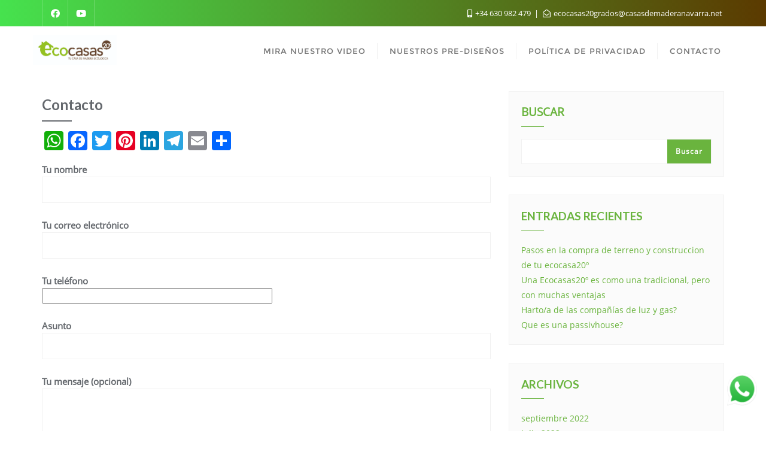

--- FILE ---
content_type: text/html; charset=utf-8
request_url: https://www.google.com/recaptcha/api2/anchor?ar=1&k=6LeWAvAjAAAAANVDgarvXPyu42IncfJrdpBHMbVD&co=aHR0cHM6Ly9jYXNhc2RlbWFkZXJhbmF2YXJyYS5uZXQ6NDQz&hl=en&v=PoyoqOPhxBO7pBk68S4YbpHZ&size=normal&anchor-ms=20000&execute-ms=30000&cb=fdqmodriy8pj
body_size: 49700
content:
<!DOCTYPE HTML><html dir="ltr" lang="en"><head><meta http-equiv="Content-Type" content="text/html; charset=UTF-8">
<meta http-equiv="X-UA-Compatible" content="IE=edge">
<title>reCAPTCHA</title>
<style type="text/css">
/* cyrillic-ext */
@font-face {
  font-family: 'Roboto';
  font-style: normal;
  font-weight: 400;
  font-stretch: 100%;
  src: url(//fonts.gstatic.com/s/roboto/v48/KFO7CnqEu92Fr1ME7kSn66aGLdTylUAMa3GUBHMdazTgWw.woff2) format('woff2');
  unicode-range: U+0460-052F, U+1C80-1C8A, U+20B4, U+2DE0-2DFF, U+A640-A69F, U+FE2E-FE2F;
}
/* cyrillic */
@font-face {
  font-family: 'Roboto';
  font-style: normal;
  font-weight: 400;
  font-stretch: 100%;
  src: url(//fonts.gstatic.com/s/roboto/v48/KFO7CnqEu92Fr1ME7kSn66aGLdTylUAMa3iUBHMdazTgWw.woff2) format('woff2');
  unicode-range: U+0301, U+0400-045F, U+0490-0491, U+04B0-04B1, U+2116;
}
/* greek-ext */
@font-face {
  font-family: 'Roboto';
  font-style: normal;
  font-weight: 400;
  font-stretch: 100%;
  src: url(//fonts.gstatic.com/s/roboto/v48/KFO7CnqEu92Fr1ME7kSn66aGLdTylUAMa3CUBHMdazTgWw.woff2) format('woff2');
  unicode-range: U+1F00-1FFF;
}
/* greek */
@font-face {
  font-family: 'Roboto';
  font-style: normal;
  font-weight: 400;
  font-stretch: 100%;
  src: url(//fonts.gstatic.com/s/roboto/v48/KFO7CnqEu92Fr1ME7kSn66aGLdTylUAMa3-UBHMdazTgWw.woff2) format('woff2');
  unicode-range: U+0370-0377, U+037A-037F, U+0384-038A, U+038C, U+038E-03A1, U+03A3-03FF;
}
/* math */
@font-face {
  font-family: 'Roboto';
  font-style: normal;
  font-weight: 400;
  font-stretch: 100%;
  src: url(//fonts.gstatic.com/s/roboto/v48/KFO7CnqEu92Fr1ME7kSn66aGLdTylUAMawCUBHMdazTgWw.woff2) format('woff2');
  unicode-range: U+0302-0303, U+0305, U+0307-0308, U+0310, U+0312, U+0315, U+031A, U+0326-0327, U+032C, U+032F-0330, U+0332-0333, U+0338, U+033A, U+0346, U+034D, U+0391-03A1, U+03A3-03A9, U+03B1-03C9, U+03D1, U+03D5-03D6, U+03F0-03F1, U+03F4-03F5, U+2016-2017, U+2034-2038, U+203C, U+2040, U+2043, U+2047, U+2050, U+2057, U+205F, U+2070-2071, U+2074-208E, U+2090-209C, U+20D0-20DC, U+20E1, U+20E5-20EF, U+2100-2112, U+2114-2115, U+2117-2121, U+2123-214F, U+2190, U+2192, U+2194-21AE, U+21B0-21E5, U+21F1-21F2, U+21F4-2211, U+2213-2214, U+2216-22FF, U+2308-230B, U+2310, U+2319, U+231C-2321, U+2336-237A, U+237C, U+2395, U+239B-23B7, U+23D0, U+23DC-23E1, U+2474-2475, U+25AF, U+25B3, U+25B7, U+25BD, U+25C1, U+25CA, U+25CC, U+25FB, U+266D-266F, U+27C0-27FF, U+2900-2AFF, U+2B0E-2B11, U+2B30-2B4C, U+2BFE, U+3030, U+FF5B, U+FF5D, U+1D400-1D7FF, U+1EE00-1EEFF;
}
/* symbols */
@font-face {
  font-family: 'Roboto';
  font-style: normal;
  font-weight: 400;
  font-stretch: 100%;
  src: url(//fonts.gstatic.com/s/roboto/v48/KFO7CnqEu92Fr1ME7kSn66aGLdTylUAMaxKUBHMdazTgWw.woff2) format('woff2');
  unicode-range: U+0001-000C, U+000E-001F, U+007F-009F, U+20DD-20E0, U+20E2-20E4, U+2150-218F, U+2190, U+2192, U+2194-2199, U+21AF, U+21E6-21F0, U+21F3, U+2218-2219, U+2299, U+22C4-22C6, U+2300-243F, U+2440-244A, U+2460-24FF, U+25A0-27BF, U+2800-28FF, U+2921-2922, U+2981, U+29BF, U+29EB, U+2B00-2BFF, U+4DC0-4DFF, U+FFF9-FFFB, U+10140-1018E, U+10190-1019C, U+101A0, U+101D0-101FD, U+102E0-102FB, U+10E60-10E7E, U+1D2C0-1D2D3, U+1D2E0-1D37F, U+1F000-1F0FF, U+1F100-1F1AD, U+1F1E6-1F1FF, U+1F30D-1F30F, U+1F315, U+1F31C, U+1F31E, U+1F320-1F32C, U+1F336, U+1F378, U+1F37D, U+1F382, U+1F393-1F39F, U+1F3A7-1F3A8, U+1F3AC-1F3AF, U+1F3C2, U+1F3C4-1F3C6, U+1F3CA-1F3CE, U+1F3D4-1F3E0, U+1F3ED, U+1F3F1-1F3F3, U+1F3F5-1F3F7, U+1F408, U+1F415, U+1F41F, U+1F426, U+1F43F, U+1F441-1F442, U+1F444, U+1F446-1F449, U+1F44C-1F44E, U+1F453, U+1F46A, U+1F47D, U+1F4A3, U+1F4B0, U+1F4B3, U+1F4B9, U+1F4BB, U+1F4BF, U+1F4C8-1F4CB, U+1F4D6, U+1F4DA, U+1F4DF, U+1F4E3-1F4E6, U+1F4EA-1F4ED, U+1F4F7, U+1F4F9-1F4FB, U+1F4FD-1F4FE, U+1F503, U+1F507-1F50B, U+1F50D, U+1F512-1F513, U+1F53E-1F54A, U+1F54F-1F5FA, U+1F610, U+1F650-1F67F, U+1F687, U+1F68D, U+1F691, U+1F694, U+1F698, U+1F6AD, U+1F6B2, U+1F6B9-1F6BA, U+1F6BC, U+1F6C6-1F6CF, U+1F6D3-1F6D7, U+1F6E0-1F6EA, U+1F6F0-1F6F3, U+1F6F7-1F6FC, U+1F700-1F7FF, U+1F800-1F80B, U+1F810-1F847, U+1F850-1F859, U+1F860-1F887, U+1F890-1F8AD, U+1F8B0-1F8BB, U+1F8C0-1F8C1, U+1F900-1F90B, U+1F93B, U+1F946, U+1F984, U+1F996, U+1F9E9, U+1FA00-1FA6F, U+1FA70-1FA7C, U+1FA80-1FA89, U+1FA8F-1FAC6, U+1FACE-1FADC, U+1FADF-1FAE9, U+1FAF0-1FAF8, U+1FB00-1FBFF;
}
/* vietnamese */
@font-face {
  font-family: 'Roboto';
  font-style: normal;
  font-weight: 400;
  font-stretch: 100%;
  src: url(//fonts.gstatic.com/s/roboto/v48/KFO7CnqEu92Fr1ME7kSn66aGLdTylUAMa3OUBHMdazTgWw.woff2) format('woff2');
  unicode-range: U+0102-0103, U+0110-0111, U+0128-0129, U+0168-0169, U+01A0-01A1, U+01AF-01B0, U+0300-0301, U+0303-0304, U+0308-0309, U+0323, U+0329, U+1EA0-1EF9, U+20AB;
}
/* latin-ext */
@font-face {
  font-family: 'Roboto';
  font-style: normal;
  font-weight: 400;
  font-stretch: 100%;
  src: url(//fonts.gstatic.com/s/roboto/v48/KFO7CnqEu92Fr1ME7kSn66aGLdTylUAMa3KUBHMdazTgWw.woff2) format('woff2');
  unicode-range: U+0100-02BA, U+02BD-02C5, U+02C7-02CC, U+02CE-02D7, U+02DD-02FF, U+0304, U+0308, U+0329, U+1D00-1DBF, U+1E00-1E9F, U+1EF2-1EFF, U+2020, U+20A0-20AB, U+20AD-20C0, U+2113, U+2C60-2C7F, U+A720-A7FF;
}
/* latin */
@font-face {
  font-family: 'Roboto';
  font-style: normal;
  font-weight: 400;
  font-stretch: 100%;
  src: url(//fonts.gstatic.com/s/roboto/v48/KFO7CnqEu92Fr1ME7kSn66aGLdTylUAMa3yUBHMdazQ.woff2) format('woff2');
  unicode-range: U+0000-00FF, U+0131, U+0152-0153, U+02BB-02BC, U+02C6, U+02DA, U+02DC, U+0304, U+0308, U+0329, U+2000-206F, U+20AC, U+2122, U+2191, U+2193, U+2212, U+2215, U+FEFF, U+FFFD;
}
/* cyrillic-ext */
@font-face {
  font-family: 'Roboto';
  font-style: normal;
  font-weight: 500;
  font-stretch: 100%;
  src: url(//fonts.gstatic.com/s/roboto/v48/KFO7CnqEu92Fr1ME7kSn66aGLdTylUAMa3GUBHMdazTgWw.woff2) format('woff2');
  unicode-range: U+0460-052F, U+1C80-1C8A, U+20B4, U+2DE0-2DFF, U+A640-A69F, U+FE2E-FE2F;
}
/* cyrillic */
@font-face {
  font-family: 'Roboto';
  font-style: normal;
  font-weight: 500;
  font-stretch: 100%;
  src: url(//fonts.gstatic.com/s/roboto/v48/KFO7CnqEu92Fr1ME7kSn66aGLdTylUAMa3iUBHMdazTgWw.woff2) format('woff2');
  unicode-range: U+0301, U+0400-045F, U+0490-0491, U+04B0-04B1, U+2116;
}
/* greek-ext */
@font-face {
  font-family: 'Roboto';
  font-style: normal;
  font-weight: 500;
  font-stretch: 100%;
  src: url(//fonts.gstatic.com/s/roboto/v48/KFO7CnqEu92Fr1ME7kSn66aGLdTylUAMa3CUBHMdazTgWw.woff2) format('woff2');
  unicode-range: U+1F00-1FFF;
}
/* greek */
@font-face {
  font-family: 'Roboto';
  font-style: normal;
  font-weight: 500;
  font-stretch: 100%;
  src: url(//fonts.gstatic.com/s/roboto/v48/KFO7CnqEu92Fr1ME7kSn66aGLdTylUAMa3-UBHMdazTgWw.woff2) format('woff2');
  unicode-range: U+0370-0377, U+037A-037F, U+0384-038A, U+038C, U+038E-03A1, U+03A3-03FF;
}
/* math */
@font-face {
  font-family: 'Roboto';
  font-style: normal;
  font-weight: 500;
  font-stretch: 100%;
  src: url(//fonts.gstatic.com/s/roboto/v48/KFO7CnqEu92Fr1ME7kSn66aGLdTylUAMawCUBHMdazTgWw.woff2) format('woff2');
  unicode-range: U+0302-0303, U+0305, U+0307-0308, U+0310, U+0312, U+0315, U+031A, U+0326-0327, U+032C, U+032F-0330, U+0332-0333, U+0338, U+033A, U+0346, U+034D, U+0391-03A1, U+03A3-03A9, U+03B1-03C9, U+03D1, U+03D5-03D6, U+03F0-03F1, U+03F4-03F5, U+2016-2017, U+2034-2038, U+203C, U+2040, U+2043, U+2047, U+2050, U+2057, U+205F, U+2070-2071, U+2074-208E, U+2090-209C, U+20D0-20DC, U+20E1, U+20E5-20EF, U+2100-2112, U+2114-2115, U+2117-2121, U+2123-214F, U+2190, U+2192, U+2194-21AE, U+21B0-21E5, U+21F1-21F2, U+21F4-2211, U+2213-2214, U+2216-22FF, U+2308-230B, U+2310, U+2319, U+231C-2321, U+2336-237A, U+237C, U+2395, U+239B-23B7, U+23D0, U+23DC-23E1, U+2474-2475, U+25AF, U+25B3, U+25B7, U+25BD, U+25C1, U+25CA, U+25CC, U+25FB, U+266D-266F, U+27C0-27FF, U+2900-2AFF, U+2B0E-2B11, U+2B30-2B4C, U+2BFE, U+3030, U+FF5B, U+FF5D, U+1D400-1D7FF, U+1EE00-1EEFF;
}
/* symbols */
@font-face {
  font-family: 'Roboto';
  font-style: normal;
  font-weight: 500;
  font-stretch: 100%;
  src: url(//fonts.gstatic.com/s/roboto/v48/KFO7CnqEu92Fr1ME7kSn66aGLdTylUAMaxKUBHMdazTgWw.woff2) format('woff2');
  unicode-range: U+0001-000C, U+000E-001F, U+007F-009F, U+20DD-20E0, U+20E2-20E4, U+2150-218F, U+2190, U+2192, U+2194-2199, U+21AF, U+21E6-21F0, U+21F3, U+2218-2219, U+2299, U+22C4-22C6, U+2300-243F, U+2440-244A, U+2460-24FF, U+25A0-27BF, U+2800-28FF, U+2921-2922, U+2981, U+29BF, U+29EB, U+2B00-2BFF, U+4DC0-4DFF, U+FFF9-FFFB, U+10140-1018E, U+10190-1019C, U+101A0, U+101D0-101FD, U+102E0-102FB, U+10E60-10E7E, U+1D2C0-1D2D3, U+1D2E0-1D37F, U+1F000-1F0FF, U+1F100-1F1AD, U+1F1E6-1F1FF, U+1F30D-1F30F, U+1F315, U+1F31C, U+1F31E, U+1F320-1F32C, U+1F336, U+1F378, U+1F37D, U+1F382, U+1F393-1F39F, U+1F3A7-1F3A8, U+1F3AC-1F3AF, U+1F3C2, U+1F3C4-1F3C6, U+1F3CA-1F3CE, U+1F3D4-1F3E0, U+1F3ED, U+1F3F1-1F3F3, U+1F3F5-1F3F7, U+1F408, U+1F415, U+1F41F, U+1F426, U+1F43F, U+1F441-1F442, U+1F444, U+1F446-1F449, U+1F44C-1F44E, U+1F453, U+1F46A, U+1F47D, U+1F4A3, U+1F4B0, U+1F4B3, U+1F4B9, U+1F4BB, U+1F4BF, U+1F4C8-1F4CB, U+1F4D6, U+1F4DA, U+1F4DF, U+1F4E3-1F4E6, U+1F4EA-1F4ED, U+1F4F7, U+1F4F9-1F4FB, U+1F4FD-1F4FE, U+1F503, U+1F507-1F50B, U+1F50D, U+1F512-1F513, U+1F53E-1F54A, U+1F54F-1F5FA, U+1F610, U+1F650-1F67F, U+1F687, U+1F68D, U+1F691, U+1F694, U+1F698, U+1F6AD, U+1F6B2, U+1F6B9-1F6BA, U+1F6BC, U+1F6C6-1F6CF, U+1F6D3-1F6D7, U+1F6E0-1F6EA, U+1F6F0-1F6F3, U+1F6F7-1F6FC, U+1F700-1F7FF, U+1F800-1F80B, U+1F810-1F847, U+1F850-1F859, U+1F860-1F887, U+1F890-1F8AD, U+1F8B0-1F8BB, U+1F8C0-1F8C1, U+1F900-1F90B, U+1F93B, U+1F946, U+1F984, U+1F996, U+1F9E9, U+1FA00-1FA6F, U+1FA70-1FA7C, U+1FA80-1FA89, U+1FA8F-1FAC6, U+1FACE-1FADC, U+1FADF-1FAE9, U+1FAF0-1FAF8, U+1FB00-1FBFF;
}
/* vietnamese */
@font-face {
  font-family: 'Roboto';
  font-style: normal;
  font-weight: 500;
  font-stretch: 100%;
  src: url(//fonts.gstatic.com/s/roboto/v48/KFO7CnqEu92Fr1ME7kSn66aGLdTylUAMa3OUBHMdazTgWw.woff2) format('woff2');
  unicode-range: U+0102-0103, U+0110-0111, U+0128-0129, U+0168-0169, U+01A0-01A1, U+01AF-01B0, U+0300-0301, U+0303-0304, U+0308-0309, U+0323, U+0329, U+1EA0-1EF9, U+20AB;
}
/* latin-ext */
@font-face {
  font-family: 'Roboto';
  font-style: normal;
  font-weight: 500;
  font-stretch: 100%;
  src: url(//fonts.gstatic.com/s/roboto/v48/KFO7CnqEu92Fr1ME7kSn66aGLdTylUAMa3KUBHMdazTgWw.woff2) format('woff2');
  unicode-range: U+0100-02BA, U+02BD-02C5, U+02C7-02CC, U+02CE-02D7, U+02DD-02FF, U+0304, U+0308, U+0329, U+1D00-1DBF, U+1E00-1E9F, U+1EF2-1EFF, U+2020, U+20A0-20AB, U+20AD-20C0, U+2113, U+2C60-2C7F, U+A720-A7FF;
}
/* latin */
@font-face {
  font-family: 'Roboto';
  font-style: normal;
  font-weight: 500;
  font-stretch: 100%;
  src: url(//fonts.gstatic.com/s/roboto/v48/KFO7CnqEu92Fr1ME7kSn66aGLdTylUAMa3yUBHMdazQ.woff2) format('woff2');
  unicode-range: U+0000-00FF, U+0131, U+0152-0153, U+02BB-02BC, U+02C6, U+02DA, U+02DC, U+0304, U+0308, U+0329, U+2000-206F, U+20AC, U+2122, U+2191, U+2193, U+2212, U+2215, U+FEFF, U+FFFD;
}
/* cyrillic-ext */
@font-face {
  font-family: 'Roboto';
  font-style: normal;
  font-weight: 900;
  font-stretch: 100%;
  src: url(//fonts.gstatic.com/s/roboto/v48/KFO7CnqEu92Fr1ME7kSn66aGLdTylUAMa3GUBHMdazTgWw.woff2) format('woff2');
  unicode-range: U+0460-052F, U+1C80-1C8A, U+20B4, U+2DE0-2DFF, U+A640-A69F, U+FE2E-FE2F;
}
/* cyrillic */
@font-face {
  font-family: 'Roboto';
  font-style: normal;
  font-weight: 900;
  font-stretch: 100%;
  src: url(//fonts.gstatic.com/s/roboto/v48/KFO7CnqEu92Fr1ME7kSn66aGLdTylUAMa3iUBHMdazTgWw.woff2) format('woff2');
  unicode-range: U+0301, U+0400-045F, U+0490-0491, U+04B0-04B1, U+2116;
}
/* greek-ext */
@font-face {
  font-family: 'Roboto';
  font-style: normal;
  font-weight: 900;
  font-stretch: 100%;
  src: url(//fonts.gstatic.com/s/roboto/v48/KFO7CnqEu92Fr1ME7kSn66aGLdTylUAMa3CUBHMdazTgWw.woff2) format('woff2');
  unicode-range: U+1F00-1FFF;
}
/* greek */
@font-face {
  font-family: 'Roboto';
  font-style: normal;
  font-weight: 900;
  font-stretch: 100%;
  src: url(//fonts.gstatic.com/s/roboto/v48/KFO7CnqEu92Fr1ME7kSn66aGLdTylUAMa3-UBHMdazTgWw.woff2) format('woff2');
  unicode-range: U+0370-0377, U+037A-037F, U+0384-038A, U+038C, U+038E-03A1, U+03A3-03FF;
}
/* math */
@font-face {
  font-family: 'Roboto';
  font-style: normal;
  font-weight: 900;
  font-stretch: 100%;
  src: url(//fonts.gstatic.com/s/roboto/v48/KFO7CnqEu92Fr1ME7kSn66aGLdTylUAMawCUBHMdazTgWw.woff2) format('woff2');
  unicode-range: U+0302-0303, U+0305, U+0307-0308, U+0310, U+0312, U+0315, U+031A, U+0326-0327, U+032C, U+032F-0330, U+0332-0333, U+0338, U+033A, U+0346, U+034D, U+0391-03A1, U+03A3-03A9, U+03B1-03C9, U+03D1, U+03D5-03D6, U+03F0-03F1, U+03F4-03F5, U+2016-2017, U+2034-2038, U+203C, U+2040, U+2043, U+2047, U+2050, U+2057, U+205F, U+2070-2071, U+2074-208E, U+2090-209C, U+20D0-20DC, U+20E1, U+20E5-20EF, U+2100-2112, U+2114-2115, U+2117-2121, U+2123-214F, U+2190, U+2192, U+2194-21AE, U+21B0-21E5, U+21F1-21F2, U+21F4-2211, U+2213-2214, U+2216-22FF, U+2308-230B, U+2310, U+2319, U+231C-2321, U+2336-237A, U+237C, U+2395, U+239B-23B7, U+23D0, U+23DC-23E1, U+2474-2475, U+25AF, U+25B3, U+25B7, U+25BD, U+25C1, U+25CA, U+25CC, U+25FB, U+266D-266F, U+27C0-27FF, U+2900-2AFF, U+2B0E-2B11, U+2B30-2B4C, U+2BFE, U+3030, U+FF5B, U+FF5D, U+1D400-1D7FF, U+1EE00-1EEFF;
}
/* symbols */
@font-face {
  font-family: 'Roboto';
  font-style: normal;
  font-weight: 900;
  font-stretch: 100%;
  src: url(//fonts.gstatic.com/s/roboto/v48/KFO7CnqEu92Fr1ME7kSn66aGLdTylUAMaxKUBHMdazTgWw.woff2) format('woff2');
  unicode-range: U+0001-000C, U+000E-001F, U+007F-009F, U+20DD-20E0, U+20E2-20E4, U+2150-218F, U+2190, U+2192, U+2194-2199, U+21AF, U+21E6-21F0, U+21F3, U+2218-2219, U+2299, U+22C4-22C6, U+2300-243F, U+2440-244A, U+2460-24FF, U+25A0-27BF, U+2800-28FF, U+2921-2922, U+2981, U+29BF, U+29EB, U+2B00-2BFF, U+4DC0-4DFF, U+FFF9-FFFB, U+10140-1018E, U+10190-1019C, U+101A0, U+101D0-101FD, U+102E0-102FB, U+10E60-10E7E, U+1D2C0-1D2D3, U+1D2E0-1D37F, U+1F000-1F0FF, U+1F100-1F1AD, U+1F1E6-1F1FF, U+1F30D-1F30F, U+1F315, U+1F31C, U+1F31E, U+1F320-1F32C, U+1F336, U+1F378, U+1F37D, U+1F382, U+1F393-1F39F, U+1F3A7-1F3A8, U+1F3AC-1F3AF, U+1F3C2, U+1F3C4-1F3C6, U+1F3CA-1F3CE, U+1F3D4-1F3E0, U+1F3ED, U+1F3F1-1F3F3, U+1F3F5-1F3F7, U+1F408, U+1F415, U+1F41F, U+1F426, U+1F43F, U+1F441-1F442, U+1F444, U+1F446-1F449, U+1F44C-1F44E, U+1F453, U+1F46A, U+1F47D, U+1F4A3, U+1F4B0, U+1F4B3, U+1F4B9, U+1F4BB, U+1F4BF, U+1F4C8-1F4CB, U+1F4D6, U+1F4DA, U+1F4DF, U+1F4E3-1F4E6, U+1F4EA-1F4ED, U+1F4F7, U+1F4F9-1F4FB, U+1F4FD-1F4FE, U+1F503, U+1F507-1F50B, U+1F50D, U+1F512-1F513, U+1F53E-1F54A, U+1F54F-1F5FA, U+1F610, U+1F650-1F67F, U+1F687, U+1F68D, U+1F691, U+1F694, U+1F698, U+1F6AD, U+1F6B2, U+1F6B9-1F6BA, U+1F6BC, U+1F6C6-1F6CF, U+1F6D3-1F6D7, U+1F6E0-1F6EA, U+1F6F0-1F6F3, U+1F6F7-1F6FC, U+1F700-1F7FF, U+1F800-1F80B, U+1F810-1F847, U+1F850-1F859, U+1F860-1F887, U+1F890-1F8AD, U+1F8B0-1F8BB, U+1F8C0-1F8C1, U+1F900-1F90B, U+1F93B, U+1F946, U+1F984, U+1F996, U+1F9E9, U+1FA00-1FA6F, U+1FA70-1FA7C, U+1FA80-1FA89, U+1FA8F-1FAC6, U+1FACE-1FADC, U+1FADF-1FAE9, U+1FAF0-1FAF8, U+1FB00-1FBFF;
}
/* vietnamese */
@font-face {
  font-family: 'Roboto';
  font-style: normal;
  font-weight: 900;
  font-stretch: 100%;
  src: url(//fonts.gstatic.com/s/roboto/v48/KFO7CnqEu92Fr1ME7kSn66aGLdTylUAMa3OUBHMdazTgWw.woff2) format('woff2');
  unicode-range: U+0102-0103, U+0110-0111, U+0128-0129, U+0168-0169, U+01A0-01A1, U+01AF-01B0, U+0300-0301, U+0303-0304, U+0308-0309, U+0323, U+0329, U+1EA0-1EF9, U+20AB;
}
/* latin-ext */
@font-face {
  font-family: 'Roboto';
  font-style: normal;
  font-weight: 900;
  font-stretch: 100%;
  src: url(//fonts.gstatic.com/s/roboto/v48/KFO7CnqEu92Fr1ME7kSn66aGLdTylUAMa3KUBHMdazTgWw.woff2) format('woff2');
  unicode-range: U+0100-02BA, U+02BD-02C5, U+02C7-02CC, U+02CE-02D7, U+02DD-02FF, U+0304, U+0308, U+0329, U+1D00-1DBF, U+1E00-1E9F, U+1EF2-1EFF, U+2020, U+20A0-20AB, U+20AD-20C0, U+2113, U+2C60-2C7F, U+A720-A7FF;
}
/* latin */
@font-face {
  font-family: 'Roboto';
  font-style: normal;
  font-weight: 900;
  font-stretch: 100%;
  src: url(//fonts.gstatic.com/s/roboto/v48/KFO7CnqEu92Fr1ME7kSn66aGLdTylUAMa3yUBHMdazQ.woff2) format('woff2');
  unicode-range: U+0000-00FF, U+0131, U+0152-0153, U+02BB-02BC, U+02C6, U+02DA, U+02DC, U+0304, U+0308, U+0329, U+2000-206F, U+20AC, U+2122, U+2191, U+2193, U+2212, U+2215, U+FEFF, U+FFFD;
}

</style>
<link rel="stylesheet" type="text/css" href="https://www.gstatic.com/recaptcha/releases/PoyoqOPhxBO7pBk68S4YbpHZ/styles__ltr.css">
<script nonce="FAo7_t69SU6OcwIF9XmgRw" type="text/javascript">window['__recaptcha_api'] = 'https://www.google.com/recaptcha/api2/';</script>
<script type="text/javascript" src="https://www.gstatic.com/recaptcha/releases/PoyoqOPhxBO7pBk68S4YbpHZ/recaptcha__en.js" nonce="FAo7_t69SU6OcwIF9XmgRw">
      
    </script></head>
<body><div id="rc-anchor-alert" class="rc-anchor-alert"></div>
<input type="hidden" id="recaptcha-token" value="[base64]">
<script type="text/javascript" nonce="FAo7_t69SU6OcwIF9XmgRw">
      recaptcha.anchor.Main.init("[\x22ainput\x22,[\x22bgdata\x22,\x22\x22,\[base64]/[base64]/[base64]/[base64]/[base64]/UltsKytdPUU6KEU8MjA0OD9SW2wrK109RT4+NnwxOTI6KChFJjY0NTEyKT09NTUyOTYmJk0rMTxjLmxlbmd0aCYmKGMuY2hhckNvZGVBdChNKzEpJjY0NTEyKT09NTYzMjA/[base64]/[base64]/[base64]/[base64]/[base64]/[base64]/[base64]\x22,\[base64]\\u003d\x22,\x22XsKew4oaw6fChcO0S8K9wod+OsOpHsK1eWBKw7HDrzXDjsK/wpbCs3fDvl/DjBoLaBotewA6R8KuwrZXwrtGIws1w6TCrQFBw63CiW9DwpAPBUjClUYrw63Cl8Kqw4toD3fCr3XDs8KNMsK5wrDDjEc/[base64]/w5bConpjN0ptcWHDiCErKMOkTFXClMOgW8Ocwq9EDcK9wofCjsOAw6TCvy/CnngbLCIaCXc/w6jDkAFbWAbCu2hUwpPCgsOiw6ZJKcO/[base64]/DnRjDkkvCkMO2wr9KBg7CqmMRwoxaw79Yw6FcJMOZNR1aw4PCqMKQw63CvgjCkgjChXfClW7CthphV8OCOUdCLMKCwr7DgSYrw7PCqivDq8KXJsKeP0XDmcKLw5jCpyvDtwg+w5zCqykRQ0Ndwr9YKsOjBsK3w5vCnH7CjVLCn8KNWMKxLxpebiYWw6/[base64]/w6YTwpx4wr9YawLDoMKJLjcoOCHCqMKXMcOcwrDDgMOmWsKmw4IEKMK+wqw2wr3CscK4bFlfwq0hw49mwrEew7XDpsKQWcKowpByQh7CpGMhw44LfRIEwq0jw5zDgMO5wrbDv8Kew7wHwr1dDFHDn8KMwpfDuETCoMOjYsKAw5/ChcKnX8KXCsOkdDrDocK/b07Dh8KhH8OLdmvCocO6d8OMw6dvQcKNw5vCuW17wogAfjs8wo7DsG3DscOHwq3DiMKrKx9/w4LDhsObwpnCglHCpCFXwo9tRcOtRsOMwofCmcKUwqTChmjCusO+f8KGN8KWwq7DoGVaYXhPRcKGe8KWHcKhwpbCqMONw4ELw4pww6PCmzMfwpvCrVXDlXXCrnrCpmobw5fDnsKCD8KgwplhZiM7wpXCq8O6M13Ckm5VwoM6w4NhPMKuelIgfMKOKm/DrzBlwr4ywp3DuMO5ecKxJsO0woNIwqzChcKTWsKFbcKGTMKhHmoLwrzCisKqEC/DpGnDs8KBdHAkKxgyOQ/CusOtNsO9w5F/EcK6w5FcKVnCjAjCo1zCqlLCkcKxdznDssO4L8K3w7t7S8KLGD/CncKmExEfdMKsBx5swptKBsK1cQfDv8OYwo/DgT5FVsK1bUsDwpw+w5nCscOyNsKLZcOTw4h0wrDDpMOGw73Ds1cwKcOOwoh8wqXDglUiw6nDhDzCvsOawox+w4vDrT/[base64]/CrGLDmDAUwpo3EUDCmBPCuDBHY8K/w4zCuVXCh8KdZy0dw75FLTxdw5zDhcK9wrwnwroXw59Kwo/DsRk9fVXCgG0adMKfP8KRwqbCpB/CkTHCqQI6TcOswo19CHnCtsO9wpjCiwLDisOew4XDtX5zHATDgQHCjcKhwrwpw4fCo04ywoLDoFUPw6DDr1ItP8K4YMKnZMK2w4xNw7vDnMO+Kl7DoxTDihbCv1nDtwbDuHvCvi/[base64]/DvnHCgcK3woDDusOzw7ZgHANBw4fCmsKRXMKXw4Z4wrHCmMO9w5nDmMKJDsOUw4vCuGApw7goUCk/w4wRd8O/[base64]/[base64]/[base64]/ClMOtQcObXzrCnG9OZDxqEQbCiwDDlsKoYksbwqLDuX59wp7Do8KRw7nClMOIAGbCigHDgSXDr2RmEMO5DQE4w7LCksOILsOYG2cuVsKtw6MNw4vDi8OaKsKwXGTDuTnCrMK/HMOwXcK9w5sXw73ClSsFR8KRw6cUwolqw5ZUw51TwqswwrPDpcKjdHbDjA0kRTjCq3DCnxkRQCcdwq0qw6nDkcOcwp8sV8OvJUhlJ8O5F8KvXMO6woRlwqd2R8OBMx1vwp/CssOAwp7DvRRfWmbCsBd5JcKndkLCuWLDm3PCiMKyW8OGw7HCpcOzc8OheWbCtsOOwrZVw4IYasOZwqjDpDHCu8KoMyp1w4pCwpHCnRbCrSDCkxtcwrt0P0zCu8OdwqrCt8KYS8KrwpDCgAjDrjt9bQzCmxUJRxl4w4DCpsKHMcK+w5VawqvCv3jCrcO/QkfCrMOQwrfCnF8iw7NnwqvCoVfDscKSwrQXw6ZxLRDDsnLCt8KGw6gmw4LChsKEwqXDl8KkBhwwwqHDhh1nJ2nCosK1JcO4IMOzwohXRMKZL8KTwr4RFlN/QjxwwpzDjFrCun4ECsO/cVzDmMKIPX7CoMKTH8OVw6d2KWrCnT9SdQ7Dgmo3woRxwprDg28Cw4wResKwU0gXHMOPwpcIwrFWXwpPAMOow5I7WcKDWcKMecKqUC3CosO7w6R7w6jCjcKFw6zDqcOFFCDDhcKVO8O/[base64]/CsMK7AiBGbUN9FDrCmFlqw4zCksKGNcOUCsOmUXhywpghw5/[base64]/ZgbDvwzCm2prw5LCicKawqN6NXR7CsOANFTCpMOcwqbCvFhvZsKMaCLDgVVrw4bCncKGRQfDp0h3w6fCvijCkCJ2GW/Cg05yBSdQOMKSw7XCg2rCisOBB3wswrw6w4XCsVVdBcK9N1/DsQkIwrTCqX0WHMO4w7nDgAh1XA3CqMKCbj8mRifCgz8MwrxWw5c/QWZDw6wBDMOEb8KHHjdYIHFRwojDnsO6VkDDig0oZCjCq1ZIYcKYVsOEw4ZmBwY2w44BwpzCiBHCq8Opw6pRM3zCncKTD3bCpSsOw6NaKgd5DiF/wq7DvMOVw6bCn8KTw6fDiQfCu19JA8OxwrhrV8K3PVzCs09twoTCusKzwprDhMOow5TDiynCmSPDnMOZwocHwobChMKxfFJKKsKuw6/[base64]/[base64]/Cv8KWwpzCmHTDlg5bDQHCqsKwwotTwpXCn2DCiMKKSsKBPsOjw4bDqMOpw5tdwrLCni3CqsKTw4bCjUjCvcOOMcO+OMODbRrCiMK/bcK+HkNTwotuw5XDnXXDscOWw6xqwqQ7B1FFw6HDucOWw6bDkMOqw4LDk8KEw6tkwr9LPcKFXcOIw6vDr8KEw7jDmsOVwo4Mw7zDoR9TZTAgX8O3w4oOw47Ct0LDvwTDpcOawp/DhBHDoMOtw4dOw5jDsEzDrHk/wqdJEsKLccKac2vDtsK7wrU8J8KNdzUecMKXwrp9w5LDk3jDssOnw68CAk0vw6kFSEpuw6BMWsOaCGnDncKPd2zDmsK2N8K/GRfCplzDtMO7w4HDkMKMBTldw7Zzwq1XCF1HG8OAF8K1wqvCvcOUI23DnsOnw6MGwqcdw5FAwpHCkcKif8Oaw6LDu2nDnU/CrMKsA8KKJjZRw4DDlMKiw4zCpSt4w6vChMKmw647M8OHHsOTCMKEVxNUZMOLw63Co34OR8OxdVs6WCTCp0zCrsKqSyhpwrPCv0l+wrxOAAHDhXp0wpnDqy/[base64]/w4HCqmAAw7QDwojDsMKCY8Ofw752w7TDgB/ChWEWNznDn03Cmj0iw69Fw6hVF3bCjsOgw6XCo8KUw4kEw4fDu8ONw7x/[base64]/[base64]/w4EawqosRX0gWsOWwpTDo8KEwoLCrVvCkMOdw4tNOi3CksKcTMK5wq3CsQ06wqbCscOQwot1BcO2wrducsKHCDjCpMOlOgfDv07CsgrDqj3DssOtw6A1wp3Do1pFKhxzwq3Dp3bClThDF3tCEsOSWsKERVTDpcKcNzIIICfDggXCjMODw6sowpPDisK4wrQdw7APw4/CuTnDm8KbY1TCml/CnmU+wpvDlcKCw4ddQsKFw6zChVEyw5XCk8KkwrkLw7HChGZLMsOpYQTDkcKWHMO3wqc5w6IZQH7DrcKuPjjDqU8Mwq0Wa8OrwqfDsQXCpsKxwoZ2w57DqDwWw4E+w73DlzXDnBjDhcOww6TCgQfDgsK1wqHCgcOnwpgXw43DtRVpf0BKwoFiJMK/SsKVGcOlwphhcAHCqyTDtSfCt8KtLEDDtsO+w7zDtCgUw7DDrMOsXA/CskBke8KETQfDkWgXAlRGLcOYIENlV0rDlGrDqErDu8KVw4vDucOhOcOtNG3Dp8KQalEKD8KYw5JuJRjDuV9MJ8KUw4LCo8K5S8OVw53CrEXDnMOIw4UVwpXDhTLDlMOrw6R8wrVLwqfDuMKwEcKow7V/wo/DuFbDq1hIwpHDnB/[base64]/DkU3DqsODMXDCnSXCvGzCp8KGwrDCtWstIEwIbRQNRcKpRcKPw4TCtX7DmVJWw7DClntdB1vDnALDs8Ocwq/DhmMfesK/wpEuw5pLwojDv8Kbw7s1XMO2BQFqwodsw6nCh8KhZQQtPig7w6BZwr8rwrbCn3TCj8KNwpdrAMKjwpPCiE/CqEjDrcKgW0vDrQ9cWG7DgMKUHhp+b1jDj8OFZkpWScOMwqVQR8KVw6TChg3Dn01aw5kgYBh8w4dAUnHDpGbCoT/Dg8OLw4LCsAYbBXTChFA7wpHCn8K2J0JHA2jDiEQWU8Kuw4XDmGbCtl3Cp8OFwpzDgT/Cmm/CksOKwrrDn8KzFsKhwqlrck4qTjLCg3zDoTVVwpbDq8KReUYrT8ODwqnClh7CugRnw6/[base64]/DocO2ZAjCuAgfwoHDpsOeQ8KJPlUyw5LDoCoKWiQfw5suwoQZL8OYDcK0HznDkcKZU37DjMKIE3DDmsOoTidXRW0NcsKpwrsPFWx3wol+KQvCi1IKKwVeaSEReBjDjMOYwrzDmcKyWcOXP0fCixPDrcKjf8Kfw4vDrzAfDDMkw5rCm8Kff0PDpsKfwo5jasOCw6E/wojCqgbClMK+fwFXLhEkQcOIHHUCw5/Cr3zDsyfCmkfDt8K5w43CgitNaRVCwqbDtnVhwoxSw4EUK8OjRgfDlcK2ZMOFwpFqR8Kiw7zCvsKCcgfCuMK/wplfw5DCq8OVTiYOVsOiwpvCoMOgw6k0FApUHAgwwpnCjMKrwo7DhMKxbMO4NcOowpLDqcOBdlgcwqlpw4kzSHtjwqbDuxbDgUhHVcOsw5EUP1Q1wrDCpcKeGT/[base64]/DhMOzwp81w7HDksO8dxzCgF3DkHkGwoYQwpjCgxVswpDCtxfCuUJNw7LDjns7dcOQwo3CtH/[base64]/DkHfCvsKbDWZhwp9xcsOGcsKbwrM3dMK8woEvw5ZlGmYzw4kNw7k7PMO+DWLCrx3CoT9Zw4TDr8KRw5nCrMKaw5TDjinCmHjDhcKpMMKXw6PCssOSBsKyw47Ckhdnwo0/LcKpw7cIwqxLwqjDscK6dMKIwq9swognbi/DisO3wp7CiBQPwpPDgMKwC8OVwpAdwozDm3XDqsKHw5zCuMK4KBzDkiDDq8OEw6cgwrTDp8O8wrlOw7prFH/[base64]/IsOywq8yJcK5eMOYwrl/w64haww9UGsWKsKWw5bDvTDDt34VJ17Dk8Kdwr/Ds8OrwrXDvcKMFgEmw5MVWcOFBGXCmcKew6diwpvCucOBKMOMwpPCjF4/[base64]/DmkkLYMK7VhjDmcO3HMOqwqBaFcKqw6zDoB44wqxZw6Q+McKsIVLDmcOcN8K4w6LDqsOkwoRnQV/CoA7DuzUDwrQ1w5DCs8K+TX/DtcOKC2vDncKEZsKIUX7DjSVDwoxuwrDCkmM1NcO4bQAAwrxebMOGwrLCkXDCmH3CrxDCvsKWw4rDhsKHfcOKengCw5xVQUJ/[base64]/DjMO0NMOVD8OYwqBJb3BKfMK3w5/Ch8KxE8KhMRZBDsO/w61ewrbDikBcw4TDm8K0wqciwpNGw57ClgrCk13DkW7ChsKTb8KsfzpPwrfDnVTDrjUvSAHCqCDCrcOuwobDl8OBZ0pywpjCg8KValLCiMOXw6tKw59gUMKLC8OQDsKGwoUNQcOXw5RYwoDDmGNxFi4uKcOcw4ZIHsOJWTYOHnIBSMKEQcO/wp8cw4YAwqdTY8OgFMKNOMOKf13CuTADwpIbw6bCtsKMWh9OdcKmwo41KlvDsXvCpD/DlWBAMR7CjycqcMKjKsKtYGzCmcK4wpbCk0jDscOgw5R4dRJ/wo5xw6LCizFBw77DuGYQZRzDn8OYJypXwoUGw6JiwpTDngBzw7PDlsK/BlE+ARNww4Muwq/DrAAfQcOZQgAWwr7CjsKTbMKICnPChMKIDsKCwpLCtcOCGDcDS29JwoXCkUhOw5fCn8O9wpTCscOoMRrDhW1wVFIhw63DksOoLi9Cw6PCm8OORjtAaMKdbQxEw6VSwqwNA8KZw6Zhwo/[base64]/DvE/CksOUEMOow57DvMKnVRQDShJqIEjDjHfDogbDpwMkw7liw6RKw6tlbA4RIcKReEd8w6YdTzbCocKHVjXCsMOBFcK+RMOYw4/[base64]/CmsO0VMOyLQpdwqfCriTDsUnDscKSw5nDssKDW1J8GMOsw4R+S0gnwp7DlxFMZMKMw5/CoMK3FGjDt3ZFehvDmC7DrcK6wpLCmwPCjMKNw4fCgWnCkh7DjV4xY8OoF28UDk3DkA92bDQswp3CpsOmLFtoaR/CpMOawo0LHjdPZiPCnMOnwq/[base64]/CoRrCmSnCnkJJwo3DqsKuUkTCvRECJw3Cn8OvesKBKFHCumDDpcKIRcK1KcOaw5HDqEArw4zDi8KOEihnw7LDlyTDg0YAwoRywqrDnk9+IjPCoSrCvkYuJlbDigjDgH/DqyfDlCcjNT8cCGrDlSUGKWgaw4tPZ8OlHk0Lb0/[base64]/[base64]/CrcOswrjCnsKQQsKeS8Kaw6o9bCkYcxzDicOKEcOResO0HcK+wrnChUXDny/[base64]/wq3Ct2vCq8O1wpXCt8OXE8KLLhHCmAF9w6HCsMOvwo3CncOyJW3DgV83wqHDtMKpw69FJGLCvy8tw7RFwrrDtxY/[base64]/B33Cj8O3wp9Uw4zDvDLCl0rDlMKrw4Fvwr3CnEbDj8OQw4sIFcOkTWnDhsK3w5VZPMOHOMO7wrNIwrB/[base64]/[base64]/Dp8KlwoZKw50tKMOwwq/CknhTL8OPwolvSCTCslNtwpzCpTnDkcOYWMKFKsKsIcOsw5A7wqvCm8OmCcOQwq/CjsOZTyU2wpkVwqTDh8OfU8OSwqRiwoLDqsKOwrspalzCnMKMJ8OyDMKvQkh1w4BfeFs6wq3Du8KFwqRkR8K6XcOHK8KvwrjDvnXCkWIjw5zDsMOqw57DsD7CmVgNw5R2e2fCrHNrRsOCw55Rw6vDhMOPawgbNsKQBcO1wo/DjcK+w43Cp8OlKDjCgMO+R8KNw7LDhjjCqMKzI09Uwqc4wq7DuMK+w4ciCsK/U2jCl8KgwpXCrgbCn8OIWcKSwrUABEYkF0RnPSNZwrvDtcOjdHxTw5XDih0BwpxLaMKhw4HCgMKaw4DCj0cGXwkMdgIIPUJtw4rDnwsLAcKpw78Fw7fDpA9NVMOUEsKebMKhwq/CgMO1ck14aCXDt2cHNsOyQV/DnzkFwpDDh8OcVsKWwqXDt2fCnMK0wqlAwoZ/[base64]/egQrw4EvbV5wWcKvw4lLG2xIfmLDt8KBw7fCrcKIw6RCfTo8wqDCjibDnDXDg8OUw6YfPcOnA15dw40aFMORwoEGPsOOw50Iwp/[base64]/[base64]/CoF94CsOJNcKAezfDiwlvfsKPw53CkMK9OcOJw7kiw4XDj3xJZ1UITsKLAwPDpMOUw4QcJ8KgwoAyElg/[base64]/DjhlZKMKUw55fwrvDmQJXw7jDu8Kzwo7DpsKGw4QUw6PCssOYwqdCXhcaLkllSgvCrTVqHWoCIwIlwpYIw61sX8OIw4c1Gj/DkcOeAsKlwrIYw40Ew6jCosKxRjRiNA7DvBMCwp3Cl1grw6XDt8OpUMK+ChLDnMOURn/CrE0sRxrClcKAw7coOMO3wq4/w5hAwpxYw4PDpcKWWsOUwrIFw6R0fcOlOMKnw53DoMKpPU1Vw5XCoWo7dn1kTsKzTjB0wqfDpAbCnxhRc8KMZ8OgbzvCkRbDisOXw5XCmcOQw6MnflbCmgRbwpBPfiomK8KjZUdlKFLClTN/GFRYU1xCVldbIhjDqFgldcK2w4Z+w7HCvcOXIMOew7QBw4wla2XDi8O+wrF6NzfCrwg0wpPDg8KRLcOtw5dsAsKVw4rDp8Ogw7vCgmHCpMK2wptVYjHCn8KlesKDXcK7fSBhATBjKDXCosKBw4vCpk7DqsKywptbWcOlwrF/G8KtDsOrMcOhK13DoDrDtMKDFHLDn8KMEFIxbcKhKB0fS8OxPHvDkMKzwo0ywoPClMOxwpUVwrcFwo/DmCbDhn7CjsOZG8KOD0zCk8KWBW3CjsKdEMOSw6Ziw7VETU4Uwrl/PQzDnMKPw7rDjgBiwrBuMcKKLcKUasKYwpUXVUtzwqHCkMOQJcK9wqLCp8OzYxBjT8Kjw6jDncKOw43Cn8KePW3CpcOzw7vCj2PDtTPDgCEXcyXDhMOSwqBYA8Knw5YEN8ODaMOnw4EdQE/CqQXCrEHDpXjDu8KHBgTDlD0+w4HDvTnCpMOxJUtAw5rCksK7w6xjw4V0DmpZWTVVIMK7w49Ow6kWw57DoQUww6lWw7E5w5tMwoHDjsKhUcODMFp9K8KLwrNQKcO3w4vDnMKNw5pHCMOhw7dvNXFWS8OmV0TCq8KQw7Rrw5gFw5PDgMO1RMKqNFzCt8K8w65/P8K5Y3l5XMKAGRU0GhQcXMKCNUrCnjjDmltlMgPCtTMsw69hw5EOwonCk8KFw6vDvMK/YMKKbXfCrkrCq0AXCMKZdMKPXS1Bw5LDvnEHX8OLwo5vwq5ww5Jawp4pwqTDosOdc8OyD8O0fzQBwq1ow58Uw6nDimwuIV7DnGRKGWRAw7lUEBIlwolmWRjDs8KNGA4hShA8w57DhgRYZMO9w7Mqw7nDq8OrPQc0w7/CiQNbw4MUIEfCsmxkbsOpw7ppwr/[base64]/DjB1Cw5pke8KVNW7DjTYBSWHCiMKxBlwDw7hOw7EgwrApw5U3ZcKSJcKbwp1Dwok9AMKpacKGw6gdw4DCpF9HwqQOw4/[base64]/DrSMKwrjDlFZVSXh4J8OrHnUYKFzCoHlKaUwNACJNOzfDgWjCrwDCgT7Cv8KTOwPClhrDrXZZwpLDhFouwrcowp/DmF3DsXldeHXDvnA+woLDqmTDm8OoKHnCp1sbwrBCMR/DgcOqw7FOw7jCqSo2CCcxwp8/e8OSGVrDr8OowqE/[base64]/DnUFIXh9MHsOzIwMZwojDmjLDgcOTwofDqsK7w4rDoBnDuQIPw6TClCnDiUETw6nCkcKcWcKhw5/DmcOKw6QwwpJuw7vDhEkGw6MNw4x5V8KkwpDDjMO8FMKewp7DkBfCksKFwrPCuMK1eFrCksOcw6EwwoFGw5cJw6AEw7DDg3zCtcKjwp/Dq8KNw4HDr8ODw4RPwonDujzDmlIuwpXDtwHDm8OQIidDUE3DlAzCpSJTGypYw4bCrsKlwpvDmMK/dMOfMjIEw4hZw68Tw7/DjcKfwoB2E8O3MFMVL8Kmw44uw50lbCtGw64HdMOjw5kJwpzClMKuw7AfwpXDtsOfSMOnBMKRFMKMw73DicOqwr4dLThbd0A7CcKAw4zDlcKqwpfCusOfw5ZGwqs9c28fUSrClgFXw4cuOcOXwpjDmjLDo8K9AwfDlMKfw6zCjsOVGsKMw67DvcO/w5vChGLCsTgow5zCmMO7wpEdw4Nrw4TDrsOhwqcYfcK/b8KpYcKtw7DDj1EvaGY5w4PCjDQSwpzCnsKJw5Zub8Oiw7N9wpLCvcK2wocVw7wBOBlWCcKIw6xkwq5lTAjDs8KsDyITw7I9Ck7Cq8Onw5N2f8KAwoDDn2omw45Rw6rCilXDlWB7wpzDthUvRGhLHzZIWsKRwpYgwqkde8O6woICwoB+fC/ChsK2w6Eaw4RYBsKow7DDnhFSw6XCp0HDkCVgOm5ow7sFQMKLLsKTw7clw7MGB8K4w6zCrG/CnBnCt8Oww5zCn8Ocd0DDpzzCtT5QwrwawpdHG1cHw7HDiMKdenZ2fsOXwrBxMl05wptKQhLCtUdMe8OcwpZxwqBYJ8O7bcKzUgUKw5fChlpEBRQIecO8w6IFTMKRw5fCmgUpwrjClMOIw5BMwpdEwqHCi8O+wr3CqsOeMTfDucOJwq5Ewo0Ewpgkw7d/esKpb8Kxw5ctw45BC1zCiDzCgcKfVsKjdDNZw6tLP8KmDzLCnhZQdcOvAsO2TMKXWcKrwp3DvMOiwrTChsKkHMKOL8O0w4rDtGoCwqbCgGrDrcOlEGnCin9YPcOUQMKbwo/CnQ8kXsKCE8KEwpRvQsOSbD4UABHCiV9Uw4TDo8KIwrc+w5sdZwdHKWLCkErDqMKTw50KYDVTwobDrTDDlX5DNjgNL8Ksw49sKkxWKMKZwrTDisOJXsO7w4wlJhgfUMO+wqZ0EMKhwq3DhcO/B8OycjF9wrDDk3bDicO/ADXCosOdCWkEw4zDrFLDuGzDrHtOwr1uwqUuw7BDwpjCihzCmg/DjgoOwr8Hw7gMwpHDg8KMwqjDh8O9HnfDgsOxR2kGw69Kwr1IwoxXwrVRNGgHw4zDj8OIwr/CmMKfwoNDUUZ0wq5CWlfDusOSwrXCrMKkwow5w5FSI1ZKMAVYSXpJw6pgwpnDmsKcwqXCgCrDtsKww7/DtXtmw5xGw452w7XDtBrDmsKEw4jCl8OCw4TCoS0VTcKAVsK7w5N5dcK5wp3Ds8OpPcOHaMK/wqbCnlt6wqxaw7fDm8KfLsOwFn3DncO6wqxXw5XDuMOCw4PCvloqw7fDssOQw7YzwqTCtnx2wrZcKsOhwp3DrcK9Fx/Dl8OuwqgiZ8OpecK5wrfDgGTDogwzwpfClFp+w6t1O8K7wr5eN8OgbsOjIWRzw5kzScKQVMKhM8OWZsKFR8OQYgVLw5BKwqTChcKbwrPCi8OKWMOmEMOmE8Krwr/Dh146F8KyFMK6OcKQw5www5bDo3PCvw5Dw4B0f27Cnl5yCgnCiMKUwqJawr8KHMK4YMKDw4XDtcKwDUDCmcODc8O7WA80CsOOLQB+H8Kyw4oBw5vDojbDux3Dshk3a28/aMKOwonCs8K0enjCoMKtJcO8NsO+wrvDnxkqbzVBwpDDn8KDwoRMw7DDo3/CshfCm1QdwqjCrFfDvgLCo2UZw5YYB09Gw6rDphHCuMKpw7rCmi/DhMOkIsO3WMKUw6oFY0sZw7tJwpIUTjbDqmrDkFfDlAvDrQzCrMK/d8Kaw4V2w43DsmLDs8OhwoNjw5HCvcOKFnhgNsOrCcOQwrEzwqY+w4gYCBbDrxPDuMKRRkbCvsKlaFBLw7VIacKxwrMZw4A7J3kSw4bChE/DgQLDlcOjMMOnU2jDnD9BYMKgw6HCi8O2w6jDnmg1Ai3CumXCnsOtwozDli3CqmDChsKgGmXDnjPDsAPDjATDsR3DqcKOw7RFcMK/Yy7CuC4oXw7DmsK6wpZYw6cGS8ONwqIlwrbCvMOcw5UPwrbDhcKBw7fChWXDnA8OwrPDiy3Dr18fUGl+cXZawoBjW8KnwrB0w6VKwo3DrxbDjHZKBBl7w5/ClsO3AAs6wp/[base64]/wqpRwopdIcOVLMK0C8Oqc8Kdw7QYCMOVTMO1w77DlhbDgsKKFVLCpMKzw4Ajwqo9AkF6exHDql1DwrvDtsOEVE0PwrbDgx3DsClOesKhRhxQSChDPsKuXBRXBMO/c8OuBXrCnMO2dXLDvsKJwrhrdVXCmcKqwpvDn2/DjT7DojJgwqTCqsKII8KZUcKMQR7CtsO3SsOhwpvCsCzCpi9gwrTCn8KSw6XCp3zDtyrDm8OQN8KDGFQaDsKfw5fCgcKowpUowpjCv8O/esOMw7NvwpgBXQrDo8KQw7wZeTxrwqd8OS7CtCTCrz7CmhR3w4wSUMOxwp7DsgkWwoxrMlvDnw/[base64]/MXIAwqEHw6Y0w4R9wrbCkjrCosKTwq4cwpNSOMO5NijCoTF9wpTCjMOFwpLCjzfCrXA2S8Kde8KpNcOlasK/AW7CgRIYIjQ1S3nDng9owqnCkcOpYMK+w7cMOcKcK8KjU8ODUFVkbDpPLHXDr2dRwq12w6XCn1x0dcKdw5nDkMOnIMKcw5ZnFFc/H8ObwrPDizzDsG/[base64]/UsKqwrVFGMOfw60Yw6vDk8Kjw4vCkQXCiWFKdsORw7A8JjDCksKuCsKtAMKYVTJONFDCu8KmRD81QsOiS8OWw6drM2HDmEYSEBhhwoRbwr4uWMK7IMKWw7bDrXzCsFpsAULDqifDrMKUKMKfQx44w6QndT/CvEJCwpg0w4HDj8KYM1DCmRHDnMKJbsK4acOkw4QVXcOLBcKHZhHDkipdccO1wpDClSQnw4XDosKLZcK1VsKZInBAw59pw6JpwpU1CwU+UVXCljvCi8OyLCkYw5PCscO3wqDCuQNcw402wo7DtS/[base64]/[base64]/b3bCjMOpGmLCj3pzb8OjJ8Kuw5bDmcKZRcKHM8OPLl90wqTCpMOKwp3DqsKYGCXDpMObw7dWPcORw57DmMKzwp5wMg/CqsKyMQh7cTXDmMOLwovDlMKjZRIvdMOTQcOKwp4ywr4RZSHDpsOswqcrwq3ClWXDlnzDssKTEcK7YhodD8OQwoZIwqnDnirDjMOkfsOGewTDjMK9TsKLw6s/GB4pCFhKHcOIY1LCocOQTcORw7vDq8OMOcKDw7towq7CmMKcw5cYwokrIcOfKyk/w4VdRcO1w4oSwoINwpjDt8KMwovCuBDCncKuacKDKmtZUUxvYsOBScO/w7Jdw4vDrcKuwr3CuMKsw7zCgXRxeg0kXgV/flJ/w4HDksObE8OLRWPComXDhsOBwpzDvRbDncKzwqRfNTHDlSR+wolRAsO5wr87wrRBEX/DtsO9KsOzwqQJSTcRw67CisO5HUrCvsOFw7rDpXDDpcK8GlUWwrAMw6kxcMOWwoZEV2fCrzNSw5I5aMOUZFzClh3Ctm7CpAUYGsOsa8OSfcOlecKFMMKBwpAUK1krZDTCu8KtYA7Dv8KAw5/DmxDCgsK4w5hwXhjDt2LCuV1cw54kYMKKRcKpwp10TxE9dsONw6RnDMK/[base64]/CrX1Dwo0wwp/Ck8OVdCLDicKDwrzCjmvDihxaw47Ct8KGLsKZw5PCucOLw4oYwrJBM8KDKcKTPcOXwqPCoMKuwrvDqXnCpnTDlMOKSMKcw57DrMKYXMOMwrs4Zh7Dgw/DiEFZwq3CnC9Uw4nDmsOjc8KPccOjCHrDlUjCm8OzNMKPwo9qw7HCtsKUwo7DoBo2GsO/[base64]/[base64]/CqsKtw74lW3fCvC3DixnDojTChyAkw6PDtVtZSB8nRsK9ah4bQz7DjsORSWBMHcOKDsO7wo06w4R3R8KbQHkYwpPCk8KWbDXDtcKLcsKSw5ICw6BvIQQEwpHCrBvCoQAxw7h1w5AREMOhwqFuYBDCnsK5Mw8qwoPDvcOYw4jDpMOEw7fDrUnDjU/CthXDvzfCkcKofjPCql8xW8KBw5pTwqvDi3/[base64]/Dv8KOT8ODwpnDicKQFU1LwrZwTBY0w5pzw7/DjcOiw53Di2rDgsK/w7BLCcKGEBjCqMOELWFdwrTDgGjCmsKOfMOcYG0vIR/DvcKaw6LDnVLDpHnDk8KSw6tHNMK3w6HCmH/Ck3Qdw4dzUcKtw4PCuMO3w53CgsOuP1DDmcOARg7CshwDBMKtw4d2NR1JfSBgw50Xw7c8eSMiwrzDgsKkcy/Cmw4mZcO3MULDqsKnVsOhwqYcRV7Dp8OBJEvCkcKpWBlFdsKbHMKKEcOrw7DCpsOlwo5UT8OLGcKXw4kNKX7Dk8KpWWfCmDFiwqk2w6ZkF3nCgFtkwpQCckHCtCfChMOww7Eaw7l7PsKQCcKxf8O2ccOTw6bDr8Onwp/CmUECw7N9A3VdfAQ3FsKJTsKnKsONWMONICEBwqIuwozCq8KfQcOofMOIwoV9PMOUw68Bw47CksOYwpxtw6Q1wobDkwF7ZXbDlcOIX8KGwrzDosKzDsK5ZMOlB0XCq8KXw5vCjFNcwo/Ds8KvG8OIw5MsJMO8w5fCnAAAOBsxwrI6QULDmVt4w7jClsO/wpUVwoPCi8OIwpvCj8OBIW7DmjTCkBnCg8O5w5hKd8OHUMKLwqw6Dg7CuTTCgmQLw6VAFjnChsKHw4XDthA2GSNbw7VtwotQwrxJNh3DrUDDgXlowoV5w6QRw5J8w5fDsyvDncKuwp/[base64]/w73DrcOpwpjCh8KZfcKAwrvDhX7Cu8KZwrBUIsK4HQ5WwojDhcKuw5PCqgXCnT4Uw4PDkmk3w4AYw7rCl8OoKDfCssOFw4ZawrjChXcPfBfCjHbDvMKsw6jDucKGFsKzwqdfG8OHw4nCjMOzXg7DsV3CqDJtwpbDnQrCscKgAQcfDV3CgsOAX8OhZCTDhHPCvsO/wrBWwr3ChyPCpXFrw6HCvUXDum3CncOvcsOIw5PCg0Ebe1zDhEZCBcOVYsKXCX83Xn7Dmh1AMwfCiWQ4w5Agw5DCocKwZ8Kuwq7ChcOnw4nCt1prcMO1GUzDtF8lw5TDmMKLUi1YOsKXwqFmw7UzCy/[base64]/CiEPDvcOXbcKewo0WwoXChcKiO8KlasK+w5x7dk3DoSxRL8OpWMOFEsO6w6tVcDDCrcKmS8Ouw6nCosOnwr8VCTcqw7/DhcKJGcOvwqgDOmvDogfDnsOAQcKhW0MOw7zCusKzw4sOGMO9woQZJsK1w4pMPcO7w7ZGVcK/RDcywoNPw4bCm8KUwrPCmsKoC8OowobCgHN2w7jCjSrDo8KVZsKpIMOCwpQdKcK/AMKMw7QvVMKywqTDtMKqXEcgw7B4IsOGwpNew6p0wq3DmRXCnHLCocK8wr7CmMKCwp7CrwrCr8K6w6/CnMO4b8OCeWZcJ01iP1nDjUM8w6XCukzCvcOJdCwOTMKDeCbDkDXCsX3Dj8O1N8KjcTTDoMKbfznCnMO/G8OJO1fChwXDhkbDvU5gesK/w7Zyw67Cu8Kfw73Crm3DtWRMGjx5FVAHV8OpFEMiw5fDp8OIL347WcOFcxkbwqPDvMOfw6Y0w47DiCHDhQzCtMOUFHPDtgk/TTAOPkoswocqwojCrX7Cl8Oswr/CvQ5RwqDCpkcGw7HCinQAIxvCsH/[base64]/DnjJQKGVXwrRYScKKwp4qwq7DpXTDqAXDuE5rfwjCnsOyw6vDkcOvdC7DulrCu0XDpyLCucKrQsKuKMKpwolGD8K7wpN4UcOjw7Upc8OFwpFee1ImQVrDp8KiGFjDlXrDmWTDol7DuEY/AcKySDJCw6vDg8Kmw65awpdZTcOldTPCpDjChMKkwqt0TWfCj8KdwoxkMcO9wpXCtMOldcOxwpfDgjtzwpjCllx1LcKpwqfDgsOoF8KtAMOrwpkoKsKLw7B3WMOcw6TClwrCn8KfCVPCv8K3RcO5MsOcw6PDu8OIaxHDqsOlwpjCmsODWMK/wrfDgcOyw4tPwr4WISw6w6BoSGMwfD3DpmTDh8O6N8KcZMOSw4UJWcOsDMKOwpkDwrPCv8Krw5TDig3DscOta8KqZzdTZwLDncOrOcOVw4fCjMK2w5VUwrTDqgEiPmfCsxMxVXcfPmw/w74PHcOhw4lJDgbDkxzDm8ObwrZuwrxtIMKCNUHDj1gHWMKLUw5ww4XCr8O/ScKVaHpUw5ZpCGjCqcKTYwLDuSdPwrDCvcK4w6o7w5vDu8KZXMOiT1/DuknCnMOhw53CiElFwqjDh8OUwo3DpwwDwqh/w7UJWMKwM8KEwpjDpC1lwow1wpHDgSovw4LDscKrWmrDh8OxOcOlCSlJfHPCv3ZGwpbDsMK/X8O9wrzDlcOiTA1bw4RbwqdLL8KgM8OzQxpYeMOEXEhtw5QjUMK8wpzCkFMTZcKFZcOHMcOEw7EewqYZwrHDiMOVw7rCvDApZmnCv8Krw6dsw6dqNjfDkAHDjcOzECHDrcOJw4zCu8Kgw4zCsjIrQzQ4w5t4wqzCi8KVwooUSMOtwo/DnF4vwoPCm3nDizrDkMKWw6oXwrc7QVF4wqRLCsKIw40WMSbCtinDuDJjwpVBwoxHD0TDoUPDvcKSwoQ4AMOZwr/[base64]/CtUgDw7xcJcKewoRAMMO7QRnCq2FKwoEBw7DClUBAw51gIsOrREzCpwnCt1VHJU5ZwrpvwoTCnGp7woZYw4RlWDDDsMOSG8Ouw4vCkFMqWAJoCC/[base64]/w6tmwq9TLsOQw4/[base64]/ClmDChcKqwrcKw5ceRsO0ASZBwp3DgQjCp3XDv1fDsFDCpMKjdFlbwq8yw4nChgfCtsKuw5sQwrxNIMOtwrXDrMKCwrXCgzwtwo/CtcO9TwZEwprDrRZeahd6w4DCtxElPjDDjxXCg23CjcOqwqbDiGvDt1jDkcKcF2ZTwqLDiMKSwovDg8OKK8KRwrASeybDgSc7wobDtVkDVcKIVMKWVQHDp8OJJsO9ccKgwoFYw7TCrG/Ct8KBdcKtZsOowowFc8O+w5R6w4XDmsOAaDAtT8K4wop7GsOyK2rDjcO2w6tba8O9wprCiUXDt1o3wr8Nw7RKccKaL8KoHQvChm1md8O/[base64]\\u003d\\u003d\x22],null,[\x22conf\x22,null,\x226LeWAvAjAAAAANVDgarvXPyu42IncfJrdpBHMbVD\x22,0,null,null,null,1,[21,125,63,73,95,87,41,43,42,83,102,105,109,121],[1017145,420],0,null,null,null,null,0,null,0,1,700,1,null,0,\[base64]/76lBhn6iwkZoQoZnOKMAhnM8xEZ\x22,0,0,null,null,1,null,0,0,null,null,null,0],\x22https://casasdemaderanavarra.net:443\x22,null,[1,1,1],null,null,null,0,3600,[\x22https://www.google.com/intl/en/policies/privacy/\x22,\x22https://www.google.com/intl/en/policies/terms/\x22],\x224YpgjlrFCDEaS9Bx2AeCsZKsVuQ+Hxydq/Rp81PMS/4\\u003d\x22,0,0,null,1,1769125387255,0,0,[146,60,53,74],null,[180,134,222],\x22RC-xRwuw9XV9aUQZg\x22,null,null,null,null,null,\x220dAFcWeA5NPOx37Flhc2L_zxS2PUyWijaRrXotRe7Oq1wiHlw7QO9WvlxRT8967uN4oxnh_6_0TM5LPkN2nJoaVZaHUE3ZrU_BtA\x22,1769208187346]");
    </script></body></html>